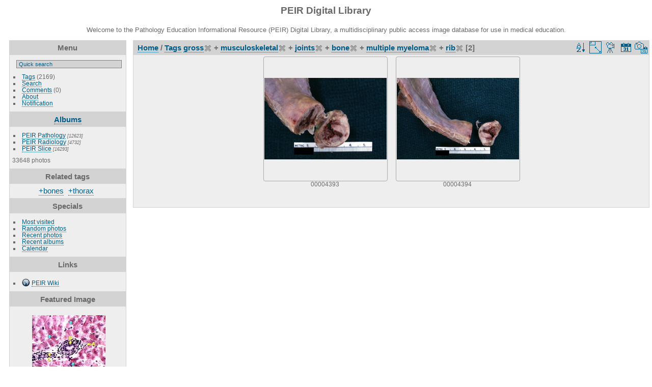

--- FILE ---
content_type: text/html; charset=utf-8
request_url: https://peir.path.uab.edu/library/index.php?/tags/4-gross/5-musculoskeletal/117-joints/211-bone/327-multiple_myeloma/857-rib&display=2small
body_size: 24026
content:
<!DOCTYPE html>
<html lang="en" dir="ltr">
<head>
<meta charset="utf-8">
<meta name="generator" content="Piwigo (aka PWG), see piwigo.org">


<title>Tags gross + musculoskeletal + joints + bone + multiple myeloma + rib | PEIR Digital Library</title>
<link rel="shortcut icon" type="image/x-icon" href="./local/favicon.ico">

<link rel="start" title="Home" href="/library/" >
<link rel="search" title="Search" href="search.php" >


<link rel="canonical" href="index.php?/tags/4-gross/5-musculoskeletal/117-joints/211-bone/327-multiple_myeloma/857-rib">

 
	<!--[if lt IE 7]>
		<link rel="stylesheet" type="text/css" href="themes/default/fix-ie5-ie6.css">
	<![endif]-->
	<!--[if IE 7]>
		<link rel="stylesheet" type="text/css" href="themes/default/fix-ie7.css">
	<![endif]-->
	


<!-- BEGIN get_combined -->
<link rel="stylesheet" type="text/css" href="_data/combined/epguhe.css">

<script type="text/javascript" src="_data/combined/1ttryqc.js"></script>
<!-- END get_combined -->

<!--[if lt IE 7]>
<script type="text/javascript" src="themes/default/js/pngfix.js"></script>
<![endif]-->

  <meta name="robots" content="noindex,nofollow">
  
<script type="text/javascript">
var randomPictOpt={
    
      fixedHeight:0,
      delay:0,
      showName:"n",
      showComment:"n",
      pictures:[
          {
            'comment':'HISTOLOGY: HEPATOBILIARY: LIVER: LIVER TRIAD GLYCOGEN, labeled.; LIVER TRIAD GLYCOGEN. CYAN ARROWS = STAINED GLYCOGEN, A= ARTERIOLE, B= BRANCH OF BILE DUCT, C= BRANCH OF PORTAL VEIN',
            'link':"picture.php?/24496/category",
            'name':'00222453',
            'thumb':"_data/i/upload/2013/08/06/20130806101311-e845b6c1-th.jpg"
          }
          ,          {
            'comment':'RADIOLOGY: KIDNEY: Case# 34151:  MRCP',
            'link':"picture.php?/16237/category",
            'name':'00136331',
            'thumb':"_data/i/upload/2013/08/01/20130801120131-540601fd-th.jpg"
          }
          ,          {
            'comment':'RADIOLOGY: NERVOUS: BRAIN: MENINGIOMA, TUBERCULUM MENINGIOMA, LEFT INTERNAL CAROTID INJECTED; E (ANGIOGRAM) ',
            'link':"picture.php?/23518/category",
            'name':'00219313',
            'thumb':"_data/i/upload/2013/08/06/20130806100716-b90fbe46-th.jpg"
          }
          ,          {
            'comment':'HISTOLOGY: NERVOUS: Brain: Lymphomatoid Granulomatosis: Micro low mag H&E cerebellum',
            'link':"picture.php?/7756/category",
            'name':'00007876',
            'thumb':"_data/i/upload/2013/08/01/20130801100914-8a5956c3-th.jpg"
          }
          ,          {
            'comment':'GROSS: Urinary: Kidney: Dysplasia: Gross natural color one small kidney said to be due to remote trauma and opposite kidney which appears normal small kidney shown close-up in slide  is a typical dysplasia',
            'link':"picture.php?/5875/category",
            'name':'00005946',
            'thumb':"_data/i/upload/2013/08/01/20130801100149-faeec7e3-th.jpg"
          }
          ,          {
            'comment':'RADIOLOGY: PANCREAS: Case# 33951:  PANCREATIC CARCINOMA WITH MULTIPLE METASTASES.  75-year-old female with history of lung carcinoma in 1991 has been without symptoms until abdominal pain two weeks ago.  1. Hepatic hypodensity near the falciform is suspicious for malignancy, but an atypical area of focal fat is possible. 2. Pancreatic head mass with ductal dilatation is consistent with malignancy rather than pancreatitis. 3. Left adrenal mass has focal density which is consistent with metastasis. ',
            'link':"picture.php?/15546/category",
            'name':'00135563',
            'thumb':"_data/i/upload/2013/08/01/20130801115834-1e99fed2-th.jpg"
          }
          ,          {
            'comment':'GROSS: RESPIRATORY: Lung: Honeycomb With Multiple Abscesses: Gross fixed tissue but excellent color shows lesion above very well strange case 55yo man with coronary heart disease and bypass grafts 39 days prior to death no problems post op discharged then presented with pulmonary infection smoker and apparently',
            'link':"picture.php?/6565/category",
            'name':'00006656',
            'thumb':"_data/i/upload/2013/08/01/20130801100430-bf3f4569-th.jpg"
          }
          ,          {
            'comment':'GROSS: NERVOUS: Brain: Metastatic Carcinoma: Gross fixed tissue coronal section cerebral hemispheres large lesion is temporal lobe lung adenocarcinoma',
            'link':"picture.php?/3773/category",
            'name':'00003750',
            'thumb':"_data/i/upload/2013/08/01/20130801095416-fd11fe51-th.jpg"
          }
          ,          {
            'comment':'GROSS: NERVOUS: BRAIN: TRANSITIONAL SCLEROSIS, PLAQUES LIKE MULTIPLE SCLEROSIS; PERIVENTRICULAR AND THALAMIC',
            'link':"picture.php?/28169/category",
            'name':'00237231',
            'thumb':"_data/i/upload/2013/08/06/20130806103652-7c00d4f1-th.jpg"
          }
          ,          {
            'comment':'RADIOLOGY: NERVOUS: BRAIN: DANDY WALKER MALFORMATION, AGENESIS OF CORPUS CALLOSUM;  T1 (MRI)',
            'link':"picture.php?/18400/category",
            'name':'00202449',
            'thumb':"_data/i/upload/2013/08/06/20130806093845-2fdd0af8-th.jpg"
          }
          ,          {
            'comment':'HISTOLOGY: Urinary: Kidney: Glomerulonephritis: Micro H&E high mag lobular type lesion with large crescent showing pseudotubule formation good example diagnosis unknown',
            'link':"picture.php?/1371/category",
            'name':'00001044',
            'thumb':"_data/i/upload/2013/08/01/20130801094249-4a393fc3-th.jpg"
          }
          ,          {
            'comment':'GROSS: GASTROINTESTINAL: GI: ARTERY: GREAT VESSELS OF HEART IN SITU; GROSS DISSECTION',
            'link':"picture.php?/33173/category",
            'name':'00250974',
            'thumb':"_data/i/upload/2013/08/06/20130806111249-1bfdf609-th.jpg"
          }
          ,          {
            'comment':'RADIOLOGY: NERVOUS: BRAIN: UNCUS AND AMYGDALA; THIRD VENTRICLE, INSULA, AMYGDALA, THALAMUS T1 (MRI)',
            'link':"picture.php?/18314/category",
            'name':'00202316',
            'thumb':"_data/i/upload/2013/08/06/20130806093819-3304213b-th.jpg"
          }
          ,          {
            'comment':'GROSS: HEMATOLOGIC: Spleen: Chronic Myelogenous Leukemia: Gross natural color whole spleen massively enlarged',
            'link':"picture.php?/4904/category",
            'name':'00004924',
            'thumb':"_data/i/upload/2013/08/01/20130801095815-a838fc01-th.jpg"
          }
          ,          {
            'comment':'GROSS: RESPIRATORY: Lung fibrosis, scleroderma',
            'link':"picture.php?/10568/category",
            'name':'00015496',
            'thumb':"_data/i/upload/2013/08/01/20130801102303-898ecb4a-th.jpg"
          }
          ,          {
            'comment':'GROSS: NERVOUS: Brain: Midbrain Hemorrhage Secondary: Gross fixed tissue horizontal sections midbrain and cerebellum',
            'link':"picture.php?/5421/category",
            'name':'00005477',
            'thumb':"_data/i/upload/2013/08/01/20130801100009-ab12b2c9-th.jpg"
          }
          ,          {
            'comment':'RADIOLOGY: PITUITARY: ADENOMA, PITUITARY; 8/8 - ARROW T1 (MRI)',
            'link':"picture.php?/26379/category",
            'name':'00230177',
            'thumb':"_data/i/upload/2013/08/06/20130806102504-ecef2394-th.jpg"
          }
          ,          {
            'comment':'RADIOLOGY: HEPATOBILIARY: Case# 34179:  MASS IN THE MEDIAL SEGMENT OF LIVER HIGHLY SUSPICIOUS FOR HEPATOCELLULAR CARCINOMA',
            'link':"picture.php?/16471/category",
            'name':'00136607',
            'thumb':"_data/i/upload/2013/08/01/20130801120232-17355ead-th.jpg"
          }
          ,          {
            'comment':'GROSS: NERVOUS: BRAIN: HERNIATION, UNCAL VENTRAL SURFACE; ARROW ON CEREBRAL PEDUNCLE, SIDE OPPOSITE OF HERNIATION',
            'link':"picture.php?/27384/category",
            'name':'00232624',
            'thumb':"_data/i/upload/2013/08/06/20130806103142-26f748f7-th.jpg"
          }
          ,          {
            'comment':'PATIENT: SKIN: NEVUS, CONGENITAL GIANT PIGMENTED; BROWN-BLACK LESIONS -V',
            'link':"picture.php?/21146/category",
            'name':'00212204',
            'thumb':"_data/i/upload/2013/08/06/20130806095329-6466cc62-th.jpg"
          }
          ,          {
            'comment':'RADIOLOGY: NERVOUS: BRAIN: CISTERNS SURROUNDING THE MIDBRAIN; METRIZAMIDE (CT)',
            'link':"picture.php?/26837/category",
            'name':'00231177',
            'thumb':"_data/i/upload/2013/08/06/20130806102806-2d3f8f2c-th.jpg"
          }
          ,          {
            'comment':'GROSS: NERVOUS: Brain, old infarcts, (embolic)',
            'link':"picture.php?/12084/category",
            'name':'00017013',
            'thumb':"_data/i/upload/2013/08/01/20130801103141-08c9d678-th.jpg"
          }
          ,          {
            'comment':'GROSS: NERVOUS: BRAIN: BRAIN, CORONAL ATLAS AFIP SERIES; 3110, AFIP SERIES',
            'link':"picture.php?/20049/category",
            'name':'00205447',
            'thumb':"_data/i/upload/2013/08/06/20130806094727-2dc38437-th.jpg"
          }
          ,          {
            'comment':'GROSS: GASTROINTESTINAL: Esophagus: Laceration: Gross natural color close-up of lesion at level of larynx cause not known at this time',
            'link':"picture.php?/8040/category",
            'name':'00008166',
            'thumb':"_data/i/upload/2013/08/01/20130801101025-c822154a-th.jpg"
          }
          ,          {
            'comment':'GROSS: NERVOUS: BRAIN: BRAIN, HORIZONTAL ATLAS FROM AFIP, PONS, MEDIAL LEMNISCUS, FOURTH VENTRICLE, DENTATE NUCLEUS; -24',
            'link':"picture.php?/31228/category",
            'name':'00248359',
            'thumb':"_data/i/upload/2013/08/06/20130806105825-5c8dbcd3-th.jpg"
          }
                ]
    
    };
</script>


<style type="text/css">
.thumbnails SPAN,.thumbnails .wrap2 A,.thumbnails LABEL{width: 242px;}.thumbnails .wrap2{height: 243px;}.thumbLegend {font-size: 90%}</style>
</head>

<body id="theCategoryPage">

<div id="the_page">


<div id="theHeader"><h1>PEIR Digital Library</h1>
<p>Welcome to the Pathology Education Informational Resource (PEIR) Digital Library, a multidisciplinary public access image database for use in medical education.</p></div>


<div id="menubar">
	<dl id="mbMenu">
<dt>Menu</dt>
<dd>
	<form action="qsearch.php" method="get" id="quicksearch" onsubmit="return this.q.value!='' && this.q.value!=qsearch_prompt;">
		<p style="margin:0;padding:0">
			<input type="text" name="q" id="qsearchInput" onfocus="if (value==qsearch_prompt) value='';" onblur="if (value=='') value=qsearch_prompt;" style="width:90%">
		</p>
	</form>
	<script type="text/javascript">var qsearch_prompt="Quick search";document.getElementById('qsearchInput').value=qsearch_prompt;</script>
	<ul><li><a href="tags.php" title="display available tags">Tags</a> (2169)</li><li><a href="search.php" title="search" rel="search">Search</a></li><li><a href="comments.php" title="display last user comments">Comments</a> (0)</li><li><a href="about.php" title="About Piwigo">About</a></li><li><a href="notification.php" title="RSS feed" rel="nofollow">Notification</a></li></ul>
</dd>

	</dl>
	<dl id="mbCategories">
<dt>
	<a href="index.php?/categories">Albums</a>
</dt>
<dd>
  <ul>
    <li >
      <a href="index.php?/category/2"  title="12623 photos in 101 sub-albums">PEIR Pathology</a>
      <span class="menuInfoCatByChild" title="12623 photos in 101 sub-albums">[12623]</span>
      </li>
    
    <li >
      <a href="index.php?/category/106"  title="4732 photos in 20 sub-albums">PEIR Radiology</a>
      <span class="menuInfoCatByChild" title="4732 photos in 20 sub-albums">[4732]</span>
      </li>
    
    <li >
      <a href="index.php?/category/127"  title="16293 photos in 222 sub-albums">PEIR Slice</a>
      <span class="menuInfoCatByChild" title="16293 photos in 222 sub-albums">[16293]</span>
  </li></ul>

	<p class="totalImages">33648 photos</p>
</dd>

	</dl>
	<dl id="mbTags">
<dt>Related tags</dt>
<dd>
	<div id="menuTagCloud">
		<span><a class="tagLevel3" href="index.php?/tags/4-gross/5-musculoskeletal/117-joints/211-bone/327-multiple_myeloma/857-rib/116-bones" title="2 photos are also linked to current tags" rel="nofollow">+bones</a></span>

		<span><a class="tagLevel3" href="index.php?/tags/4-gross/5-musculoskeletal/117-joints/211-bone/327-multiple_myeloma/857-rib/178-thorax" title="2 photos are also linked to current tags" rel="nofollow">+thorax</a></span>

	</div>
</dd>

	</dl>
	<dl id="mbSpecials">
<dt>Specials</dt>
<dd>
	<ul><li><a href="index.php?/most_visited" title="display most visited photos">Most visited</a></li><li><a href="random.php" title="display a set of random photos" rel="nofollow">Random photos</a></li><li><a href="index.php?/recent_pics" title="display most recent photos">Recent photos</a></li><li><a href="index.php?/recent_cats" title="display recently updated albums">Recent albums</a></li><li><a href="index.php?/created-monthly-calendar" title="display each day with photos, month per month" rel="nofollow">Calendar</a></li></ul>
</dd>

	</dl>
	<dl id="mbAMM_links">
<!-- links menu bar -->
  <dt>Links</dt>
<dd>
  <ul  class="amm-MenuBar-links-icons">
      <li>
        <img src='plugins/AMenuManager/links_pictures/internet.png' style="position:relative;top:3px;"/>        <a href="/"
          >PEIR Wiki</a>
      </li>
  </ul>
</dd>

	</dl>
	<dl id="mbAMM_randompict">
<!-- random picture menu bar -->
<dt>Featured Image</dt>

<dd id="irandompicdd" class="randompicdd">
  <div id="irandompicinner" class="illustration">
    <div class="ammillustrationc">
      <div id="iamm_ill0" class="ammillustration">
        <span id='iammRPicNameO' style='display:none;'></span>
        <span id='iammRPicCommentO' style='display:none;'></span>
        <a id='iammRPicLink' ><img id="iammRPicImg"/></a>
        <span id='iammRPicNameU' style='display:none;'></span>
        <span id='iammRPicCommentU' style='display:none;'></span>
      </div>
    </div>
  </div>
</dd>


	</dl>
	<dl id="mbIdentification">
<dt>Identification</dt>
<dd>
<ul><li><a href="identification.php" rel="nofollow">Login</a></li></ul>
<form method="post" action="identification.php" id="quickconnect"> <fieldset> <legend>Quick connect</legend> <div> <label for="username">Username</label><br> <input type="text" name="username" id="username" value="" style="width:99%"> </div> <div><label for="password">Password</label><br> <input type="password" name="password" id="password" style="width:99%"> </div><div><label for="remember_me"> <input type="checkbox" name="remember_me" id="remember_me" value="1">Auto login</label></div><div> <input type="hidden" name="redirect" value="%2Flibrary%2Findex.php%3F%2Ftags%2F4-gross%2F5-musculoskeletal%2F117-joints%2F211-bone%2F327-multiple_myeloma%2F857-rib%26display%3D2small"> <input type="submit" name="login" value="Submit"> <span class="categoryActions"><a href="password.php" title="Forgot your password?" class="pwg-state-default pwg-button"> <span class="pwg-icon pwg-icon-lost-password"> </span> </a> </span> </div> </fieldset> </form>
</dd>

	</dl>
</div><div id="menuSwitcher"></div>




<div id="content" class="content contentWithMenu">
<div class="titrePage">
	<ul class="categoryActions">
		<li><a id="sortOrderLink" title="Sort order" class="pwg-state-default pwg-button" rel="nofollow"> <span class="pwg-icon pwg-icon-sort"></span><span class="pwg-button-text">Sort order</span> </a> <div id="sortOrderBox" class="switchBox"> <div class="switchBoxTitle">Sort order</div><span style="visibility:hidden">&#x2714; </span><a href="index.php?/tags/4-gross/5-musculoskeletal/117-joints/211-bone/327-multiple_myeloma/857-rib&amp;image_order=0" rel="nofollow">Default</a><br><span style="visibility:hidden">&#x2714; </span><a href="index.php?/tags/4-gross/5-musculoskeletal/117-joints/211-bone/327-multiple_myeloma/857-rib&amp;image_order=1" rel="nofollow">Photo title, A &rarr; Z</a><br><span style="visibility:hidden">&#x2714; </span><a href="index.php?/tags/4-gross/5-musculoskeletal/117-joints/211-bone/327-multiple_myeloma/857-rib&amp;image_order=2" rel="nofollow">Photo title, Z &rarr; A</a><br><span style="visibility:hidden">&#x2714; </span><a href="index.php?/tags/4-gross/5-musculoskeletal/117-joints/211-bone/327-multiple_myeloma/857-rib&amp;image_order=3" rel="nofollow">Date created, new &rarr; old</a><br><span style="visibility:hidden">&#x2714; </span><a href="index.php?/tags/4-gross/5-musculoskeletal/117-joints/211-bone/327-multiple_myeloma/857-rib&amp;image_order=4" rel="nofollow">Date created, old &rarr; new</a><br><span>&#x2714; </span>Date posted, new &rarr; old<br><span style="visibility:hidden">&#x2714; </span><a href="index.php?/tags/4-gross/5-musculoskeletal/117-joints/211-bone/327-multiple_myeloma/857-rib&amp;image_order=6" rel="nofollow">Date posted, old &rarr; new</a><br><span style="visibility:hidden">&#x2714; </span><a href="index.php?/tags/4-gross/5-musculoskeletal/117-joints/211-bone/327-multiple_myeloma/857-rib&amp;image_order=9" rel="nofollow">Visits, high &rarr; low</a><br><span style="visibility:hidden">&#x2714; </span><a href="index.php?/tags/4-gross/5-musculoskeletal/117-joints/211-bone/327-multiple_myeloma/857-rib&amp;image_order=10" rel="nofollow">Visits, low &rarr; high</a></div></li>
		<li><a id="derivativeSwitchLink" title="Photo sizes" class="pwg-state-default pwg-button" rel="nofollow"> <span class="pwg-icon pwg-icon-sizes"></span><span class="pwg-button-text">Photo sizes</span> </a> <div id="derivativeSwitchBox" class="switchBox"> <div class="switchBoxTitle">Photo sizes</div><span style="visibility:hidden">&#x2714; </span><a href="index.php?/tags/4-gross/5-musculoskeletal/117-joints/211-bone/327-multiple_myeloma/857-rib&amp;display=square" rel="nofollow">Square</a><br><span style="visibility:hidden">&#x2714; </span><a href="index.php?/tags/4-gross/5-musculoskeletal/117-joints/211-bone/327-multiple_myeloma/857-rib&amp;display=thumb" rel="nofollow">Thumbnail</a><br><span>&#x2714; </span>XXS - tiny<br><span style="visibility:hidden">&#x2714; </span><a href="index.php?/tags/4-gross/5-musculoskeletal/117-joints/211-bone/327-multiple_myeloma/857-rib&amp;display=xsmall" rel="nofollow">XS - extra small</a><br><span style="visibility:hidden">&#x2714; </span><a href="index.php?/tags/4-gross/5-musculoskeletal/117-joints/211-bone/327-multiple_myeloma/857-rib&amp;display=small" rel="nofollow">S - small</a><br><span style="visibility:hidden">&#x2714; </span><a href="index.php?/tags/4-gross/5-musculoskeletal/117-joints/211-bone/327-multiple_myeloma/857-rib&amp;display=medium" rel="nofollow">M - medium</a><br><span style="visibility:hidden">&#x2714; </span><a href="index.php?/tags/4-gross/5-musculoskeletal/117-joints/211-bone/327-multiple_myeloma/857-rib&amp;display=large" rel="nofollow">L - large</a></div></li>

		<li id="cmdSlideshow"><a href="picture.php?/4388/tags/4-gross/5-musculoskeletal/117-joints/211-bone/327-multiple_myeloma/857-rib&amp;slideshow=" title="slideshow" class="pwg-state-default pwg-button" rel="nofollow"> <span class="pwg-icon pwg-icon-slideshow"></span><span class="pwg-button-text">slideshow</span> </a></li>
		<li><a href="index.php?/tags/4-gross/5-musculoskeletal/117-joints/211-bone/327-multiple_myeloma/857-rib/posted-monthly-list" title="display a calendar by posted date" class="pwg-state-default pwg-button" rel="nofollow"> <span class="pwg-icon pwg-icon-calendar"></span><span class="pwg-button-text">Calendar</span> </a></li>
		<li><a href="index.php?/tags/4-gross/5-musculoskeletal/117-joints/211-bone/327-multiple_myeloma/857-rib/created-monthly-list" title="display a calendar by creation date" class="pwg-state-default pwg-button" rel="nofollow"> <span class="pwg-icon pwg-icon-camera-calendar"></span><span class="pwg-button-text">Calendar</span> </a></li>
	</ul>

<h2><a href="/library/">Home</a> / <a href="tags.php" title="display available tags">Tags</a> <a href="index.php?/tags/4-gross" title="display photos linked to this tag">gross</a><a href="index.php?/tags/5-musculoskeletal/117-joints/211-bone/327-multiple_myeloma/857-rib" style="border:none;" title="remove this tag from the list"><img src="themes/default/icon/remove_s.png" alt="x" style="vertical-align:bottom;"></a> + <a href="index.php?/tags/5-musculoskeletal" title="display photos linked to this tag">musculoskeletal</a><a href="index.php?/tags/4-gross/117-joints/211-bone/327-multiple_myeloma/857-rib" style="border:none;" title="remove this tag from the list"><img src="themes/default/icon/remove_s.png" alt="x" style="vertical-align:bottom;"></a> + <a href="index.php?/tags/117-joints" title="display photos linked to this tag">joints</a><a href="index.php?/tags/4-gross/5-musculoskeletal/211-bone/327-multiple_myeloma/857-rib" style="border:none;" title="remove this tag from the list"><img src="themes/default/icon/remove_s.png" alt="x" style="vertical-align:bottom;"></a> + <a href="index.php?/tags/211-bone" title="display photos linked to this tag">bone</a><a href="index.php?/tags/4-gross/5-musculoskeletal/117-joints/327-multiple_myeloma/857-rib" style="border:none;" title="remove this tag from the list"><img src="themes/default/icon/remove_s.png" alt="x" style="vertical-align:bottom;"></a> + <a href="index.php?/tags/327-multiple_myeloma" title="display photos linked to this tag">multiple myeloma</a><a href="index.php?/tags/4-gross/5-musculoskeletal/117-joints/211-bone/857-rib" style="border:none;" title="remove this tag from the list"><img src="themes/default/icon/remove_s.png" alt="x" style="vertical-align:bottom;"></a> + <a href="index.php?/tags/857-rib" title="display photos linked to this tag">rib</a><a href="index.php?/tags/4-gross/5-musculoskeletal/117-joints/211-bone/327-multiple_myeloma" style="border:none;" title="remove this tag from the list"><img src="themes/default/icon/remove_s.png" alt="x" style="vertical-align:bottom;"></a> [2]</h2>



</div>










<div class="loader"><img src="themes/default/images/ajax_loader.gif"></div>
<ul class="thumbnails" id="thumbnails">
  <li> <span class="wrap1"> <span class="wrap2"> <a href="picture.php?/4388/tags/4-gross/5-musculoskeletal/117-joints/211-bone/327-multiple_myeloma/857-rib"> <img class="thumbnail" src="_data/i/upload/2013/08/01/20130801095623-70a088ce-2s.jpg" alt="00004393" title="00004393 (93661 visits) GROSS: MUSCULOSKELETAL: BONES: JOINTS: Bone, thorax, rib: Multiple Myeloma: Gross natural color clos..."> </a> </span><span class="thumbLegend"> <span class="thumbName">00004393</span></span></span> </li><li> <span class="wrap1"> <span class="wrap2"> <a href="picture.php?/4389/tags/4-gross/5-musculoskeletal/117-joints/211-bone/327-multiple_myeloma/857-rib"> <img class="thumbnail" src="_data/i/upload/2013/08/01/20130801095623-300c33c3-2s.jpg" alt="00004394" title="00004394 (85208 visits) GROSS: MUSCULOSKELETAL: BONES: JOINTS: Bone, thorax, rib: Multiple Myeloma: Gross natural color obvi..."> </a> </span><span class="thumbLegend"> <span class="thumbName">00004394</span></span></span> </li>
</ul>

</div>
<div id="copyright">


  Powered by	<a href="https://piwigo.org" class="Piwigo">Piwigo</a>
  
</div>

</div>

<!-- BEGIN get_combined -->
<script type="text/javascript">//<![CDATA[

var error_icon = "themes/default/icon/errors_small.png", max_requests = 3;
(window.SwitchBox=window.SwitchBox||[]).push("#sortOrderLink", "#sortOrderBox");
(window.SwitchBox=window.SwitchBox||[]).push("#derivativeSwitchLink", "#derivativeSwitchBox");
//]]></script>
<script type="text/javascript">
(function() {
var s,after = document.getElementsByTagName('script')[document.getElementsByTagName('script').length-1];
s=document.createElement('script'); s.type='text/javascript'; s.async=true; s.src='themes/default/js/switchbox.js?v2.9.4';
after = after.parentNode.insertBefore(s, after);
})();
</script>
<!-- END get_combined -->

</body>
</html>